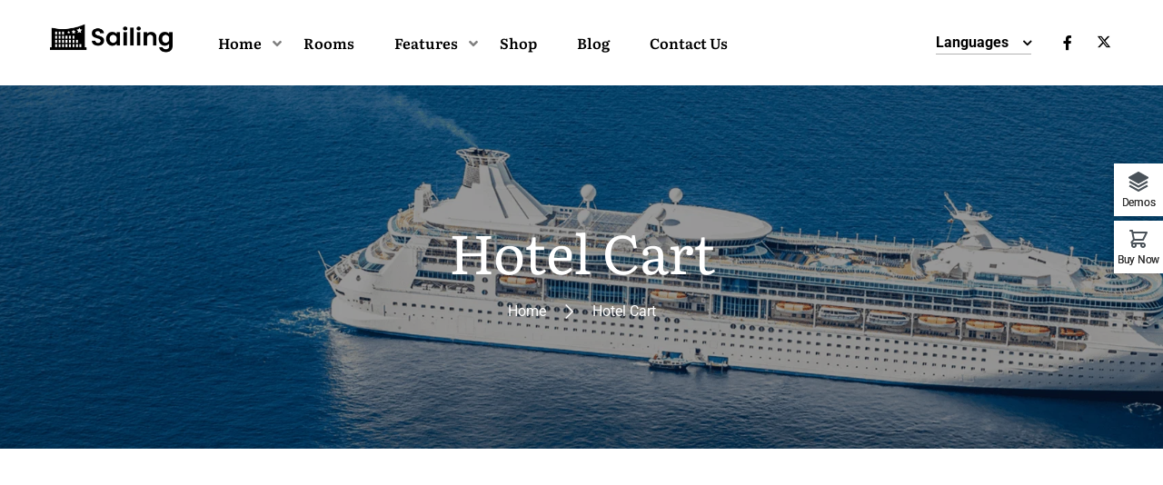

--- FILE ---
content_type: text/css
request_url: https://sailing.thimpress.com/elementor05/wp-content/plugins/wp-hotel-booking/includes/elementor/src/css/frontend/frontend-el-style.css?ver=2.2.6
body_size: 4419
content:
#hotel-booking-search-filter .search-filter-form-el .clear-filter button{min-width:unset;height:auto}.wp-hotel-booking-page .elementor-widget-container #hotel-booking-search-filter.hb-el{display:block}.elementor-widget-container #hotel-booking-search-filter.hb-el{padding:0}.search-filter-form-el ul{margin:0}.search-filter-form-el .field-item>div{margin:0}.search-filter-form-el>.count-hide .room-type-number,.search-filter-form-el>.count-hide .rating-number,.search-filter-form-el>.heading-hide h4,.search-filter-form-el>.heading-hide .title{display:none}.search-filter-form-el .field-item{position:relative}.search-filter-form-el .field-item .icon-toggle-filter{position:absolute;top:15px;right:0;z-index:9;transition:0.3s;cursor:pointer}.search-filter-form-el .field-item.toggle-on .fa-angle-down,.search-filter-form-el .field-item .fa-angle-up,.search-filter-form-el .field-item.toggle-content ul,.search-filter-form-el .field-item.toggle-content .hb-price-field>*:not(.title){display:none}.search-filter-form-el .field-item.toggle-on .fa-angle-up,.search-filter-form-el .field-item .fa-angle-down,.search-filter-form-el .field-item.toggle-content.toggle-on ul,.search-filter-form-el .field-item.toggle-content.toggle-on .hb-price-field>*:not(.title){display:block}.search-filter-form-el .field-item.toggle-content.dropdown{position:relative}.search-filter-form-el .field-item.toggle-content.dropdown ul,.search-filter-form-el .field-item.toggle-content.dropdown .hb-price-field>*:not(.title){position:absolute;z-index:10}.search-filter-form-el .noUi-handle:before,.search-filter-form-el .noUi-handle::after{display:none}.search-filter-form-el .noUi-target,.search-filter-form-el .noUi-handle{border:none;box-shadow:none}.search-filter-form-el .hb-search-price .hb-price-range .noUi-base{width:calc(100% - 15px);margin-left:auto;margin-right:auto}.hotel-booking-search-filter .search-filter-form-el.hb-filter-popup,.hotel-booking-search-filter .hb-button-popup{display:none}.hotel-booking-search-filter .search-filter-form-el.hb-filter-popup{overflow:hidden}.hotel-booking-search-filter .search-filter-form-el.hb-filter-popup .wrapper-search-fields{overflow-y:auto;max-height:500px}.hotel-booking-search-filter .search-filter-form-el.hb-filter-popup .wrapper-search-fields::-webkit-scrollbar{width:3px}.hotel-booking-search-filter .search-filter-form-el.hb-filter-popup .wrapper-search-fields::-webkit-scrollbar-track{background-color:transparent}.hotel-booking-search-filter .search-filter-form-el.hb-filter-popup .wrapper-search-fields::-webkit-scrollbar-thumb{background-color:slategrey}.hotel-booking-search-filter .hb-button-popup .icon-align-right{order:2}.hotel-booking-search-filter .search-filter-form-el{transition:0.3s}.hotel-booking-search-filter .search-filter-form-el{display:var(--display-form-filter,block);z-index:20;position:relative}.hotel-booking-search-filter.filter-popup-show .search-filter-form-el{display:var(--display-form-filter,block)}.hb-filter-popup.hb-button-popup{display:flex;align-items:center;gap:5px}.hotel-booking-search-filter .selected-filter-number{order:3}.hotel-booking-search-filter .filter-bg{position:fixed;width:100%;height:100%;left:0;top:0;background-color:transparent;display:none;z-index:-1}.hotel-booking-search-filter.filter-popup-show .filter-bg{display:block}@media (max-width:767px){.hb-filter-popup-mobile.hb-button-popup{display:flex;align-items:center;gap:5px}.hotel-booking-search-filter.filter-popup-show .filter-bg{z-index:10;background-color:rgba(0,0,0,0.8)}.hotel-booking-search-filter .search-filter-form-el.hb-filter-popup,.hotel-booking-search-filter .search-filter-form-el.hb-filter-popup-mobile{position:fixed;top:0;right:0;height:100vh;overflow-y:auto;display:block;transform:translate3d(300px,0,0)}.hotel-booking-search-filter.filter-popup-show .search-filter-form-el.hb-filter-popup,.hotel-booking-search-filter.filter-popup-show .search-filter-form-el.hb-filter-popup-mobile{transform:none}.hotel-booking-search-filter.filter-popup-show .search-filter-form-el::-webkit-scrollbar{width:5px}.hotel-booking-search-filter.filter-popup-show .search-filter-form-el::-webkit-scrollbar-thumb{background:#f5f5f5}}.hb-filter-room-selected .selected-list{display:flex;gap:10px;flex-wrap:wrap;align-items:center}.hb-filter-room-selected .selected-item{display:flex;align-items:center;cursor:pointer}.hotel-booking-search.hotel-booking-search-el{position:relative;align-items:center;padding:0}.hotel-booking-search-el .hb-form-table{position:relative}.hotel-booking-search-el .multidate{position:absolute;font-size:16px;opacity:0;height:100%;width:100%;border:none;z-index:2;background:none;cursor:pointer;left:0}.hotel-booking-search-el .hb-form-field-input.hb_input_field{position:unset}.hotel-booking-search-el .hb-form-number .hb_input_field{position:relative}.hotel-booking-search-el .hb-form-field{position:relative;padding:10px}.hotel-booking-search-el .icon-custom{position:absolute;left:15px;top:50%;transform:translateY(-50%)}.hotel-booking-search-el .hb-form-field.hb-form-check-in-check-out{width:40%;max-width:none}.hotel-booking-search-el .hb-form-field.hb-form-check-in-check-out .hb-form-field-input{display:inline-block}.hotel-booking-search-el .hb-form-field.hb-form-check-in-check-out .hb-form-field-input #day,.hotel-booking-search-el .hb-form-field.hb-form-check-in-check-out .hb-form-field-input #day2{width:30px}.hotel-booking-search-el .hb-form-field.hb-form-check-in-check-out .hb-form-field-input button{display:none}.hotel-booking-search-el .hb-form-field.hb-form-number .hb-form-field-input{display:flex;width:100%;cursor:pointer;z-index:2;align-items:center}.hotel-booking-search-el .hb-form-field.hb-form-number .hb-form-field-input input{width:100%}.hotel-booking-search-el .adults-number,.hotel-booking-search-el .child-number{width:auto}.hotel-booking-search-el .hb-form-field-list{opacity:0;visibility:hidden;position:absolute;top:100%;left:0;width:100%;padding:20px 30px;background:#fff;z-index:9;margin:5px 0 0 0;box-shadow:0px 4px 15px rgba(0,0,0,0.07);transition:all 0.5s;border:none;display:flex;justify-content:space-between;align-items:center;overflow:hidden}.hotel-booking-search-el .hb_input_field>span{position:absolute;left:15px;font-size:16px}.hotel-booking-search-el .hb-form-field-list.active{opacity:1;visibility:visible}.hotel-booking-search-el .hb-form-field-list .hb-form-field-input:last-child{margin:0}.hotel-booking-search-el .hb-form-field-list .number-box .number-icons{cursor:pointer;float:none;background:transparent;color:#000;margin-left:0;height:auto}.hotel-booking-search-el .hb-form-number .number-box{display:flex;gap:10px}.hotel-booking-search-el .hb-form-field-list .name{font-weight:500;color:#000}.hotel-booking-search-el .hb-form-field .label{text-transform:uppercase;font-weight:500;font-size:16px;color:#000;margin-bottom:10px}.hotel-booking-search-el .hb_input_field input{width:90px;height:auto;border:none;border-radius:0;line-height:1;min-width:0;background:none;padding:0;font-size:16px;color:#656565;cursor:pointer;text-transform:capitalize}.hotel-booking-search-el .hb-form-field .hb_input_field input.day,.hotel-booking-search-el .hb-form-field .hb_input_field .getWidth{padding:0}.hotel-booking-search-el .hb-form-field .hb_input_field:after{display:none}.hotel-booking-search-el .hb-form-number .select2-container,.hotel-booking-search-el .hb-form-number select{width:auto !important;pointer-events:none}.hotel-booking-search-el .hb-form-number .select2-container--default .select2-selection--single{border:none}.hotel-booking-search-el .hb-form-number .select2-container--default .select2-selection--single .select2-selection__arrow{display:none}.hotel-booking-search-el .hb-form-number .select2-container--default .select2-selection--single .select2-selection__rendered{padding:0}.hotel-booking-search-el select{width:100%}.hotel-booking-search-el .hb-submit button{width:100%;margin-top:0;font-size:16px;font-weight:600;padding:10px;text-align:center;border:none;height:100%;border-radius:0;min-width:0;text-transform:uppercase;display:flex;align-items:center;justify-content:center}.daterangepicker.dropdown-menu{display:none;width:672px;padding:0;border-radius:0;padding:15px 24px 30px;margin-top:5px;box-shadow:0px 4px 15px rgba(0,0,0,0.1);transition:all 0.5s}.daterangepicker.dropdown-menu .daterangepicker_input{display:none}.daterangepicker.dropdown-menu .calendar{width:50%;margin:0;max-width:312px}.daterangepicker.dropdown-menu .calendar.left{padding-right:15px}.daterangepicker.dropdown-menu .calendar.right{padding-left:15px}.daterangepicker.dropdown-menu .calendar .calendar-table{padding:0}.daterangepicker.dropdown-menu .calendar table{border:none}.daterangepicker.dropdown-menu .calendar tr{border:none}.daterangepicker.dropdown-menu .calendar th{border:none;width:40px;height:40px;padding:0;min-width:40px;font-weight:normal}.daterangepicker.dropdown-menu .calendar th.available{text-align:center;font-size:16px;line-height:40px;color:#000;display:inline-block;float:right;margin-left:12px;cursor:pointer;border:none;margin:0;border-radius:0;padding:0;font-weight:normal}.daterangepicker.dropdown-menu .calendar th.month{font-weight:600;font-size:14px;color:#000}.daterangepicker.dropdown-menu .calendar thead th{font-size:14px}.daterangepicker.dropdown-menu .calendar tbody td{border-radius:0;padding:0;font-size:14px;width:40px;height:40px;color:#636363}.daterangepicker.dropdown-menu .calendar tbody td.off{color:#999}.daterangepicker.dropdown-menu .calendar tbody td:hover{color:#636363}.daterangepicker.dropdown-menu .calendar tbody td.active{color:#fff}.daterangepicker.dropdown-menu .calendar tbody td.in-range:hover{color:#333}.daterangepicker.dropdown-menu .calendar tbody td.active:hover{color:#fff}@media (max-width:767px){.daterangepicker.dropdown-menu{width:100%}.daterangepicker.dropdown-menu .calendar.left{width:100%;padding:0;max-width:100%}.daterangepicker.dropdown-menu .calendar.right{padding:0}.daterangepicker.dropdown-menu .calendar.right th.available.next{display:block}.daterangepicker.dropdown-menu .calendar.right tbody{display:none}.daterangepicker.dropdown-menu .calendar.right thead th{display:none}.daterangepicker.dropdown-menu .calendar.right .table-condensed{position:absolute;top:15px;right:30px;width:40px}}.hb-form-check-in-check-out{cursor:pointer}.hb-form-check-in-check-out>input{top:0;right:0;position:absolute;bottom:-16px;left:0}.flatpickr-months .flatpickr-month{height:unset}.flatpickr-months .flatpickr-month .flatpickr-current-month{padding:15px 0;height:unset;position:unset}.flatpickr-months .flatpickr-month .flatpickr-current-month>*{background:transparent !important}.flatpickr-months .flatpickr-prev-month,.flatpickr-months .flatpickr-next-month{padding:15px}.flatpickr-innerContainer .flatpickr-day.hidden{display:inline-block !important}.flatpickr-innerContainer .flatpickr-day.flatpickr-disabled{color:rgba(57,57,57,0.4);text-decoration:line-through}@media (max-width:767px){.flatpickr-months .flatpickr-month:nth-child(3),.flatpickr-weekdays .flatpickr-weekdaycontainer:nth-child(2),.flatpickr-innerContainer .dayContainer:nth-child(2){display:none}.flatpickr-calendar{max-width:310px !important}.flatpickr-rContainer{width:100%}}.hb-room-thumbnail ul,.hb-room-thumbnail li,.hb-room-thumbnail ol{list-style:none;margin:0;padding:0}.hb-room-thumbnail .hb-room-thumbnail-gallery-popup{display:flex;justify-content:space-between;flex-wrap:wrap}.hb-room-thumbnail .hb-room-thumbnail-gallery-popup .first-gallery{display:block;max-width:70%;width:100%;padding:0}.hb-room-thumbnail .hb-room-thumbnail-gallery-popup .first-gallery li{display:flex;height:100%}.hb-room-thumbnail .hb-room-thumbnail-gallery-popup .first-gallery img{width:100%;min-height:100%;max-height:700px;display:block;max-width:unset}.hb-room-thumbnail .hb-room-thumbnail-gallery-popup .hb-gallery-thumbnails{max-width:calc(var(--hb-gallery-thumbnails-width,30%) - 24px);width:100%;position:relative;flex-wrap:wrap;display:flex;justify-content:flex-end}@media (max-width:767px){.hb-room-thumbnail .hb-room-thumbnail-gallery-popup .hb-gallery-thumbnails{max-width:var(--hb-gallery-thumbnails-width,30%);padding-top:16px}}.hb-room-thumbnail .hb-room-thumbnail-gallery-popup .hb-gallery-thumbnails li{width:100%;cursor:pointer}.hb-room-thumbnail .hb-room-thumbnail-gallery-popup .hb-gallery-thumbnails li:first-child{padding-bottom:16px}.hb-room-thumbnail .hb-room-thumbnail-gallery-popup .hb-gallery-thumbnails li a{position:relative;display:block}.hb-room-thumbnail .hb-room-thumbnail-gallery-popup .hb-gallery-thumbnails li.more a{position:relative;display:block}.hb-room-thumbnail .hb-room-thumbnail-gallery-popup .hb-gallery-thumbnails li img{max-width:100%;height:auto;vertical-align:middle;object-fit:cover}.hb-room-thumbnail .hb-room-thumbnail-gallery-popup .hb-gallery-thumbnails .dynamic-gal{position:absolute;bottom:16px;right:16px;font-size:16px;text-transform:capitalize;color:#1E1E1E;background:linear-gradient(0deg,rgba(0,0,0,0.4),rgba(0,0,0,0.4));border-radius:200px;background:#FFF;padding:0 16px;line-height:44px;font-weight:600;gap:5px;display:inline-flex;align-items:center;justify-content:center;cursor:pointer}@media (min-width:768px) and (max-width:1199px){.hb-room-thumbnail .hb-room-thumbnail-gallery-popup .hb-gallery-thumbnails .dynamic-gal{font-size:16px}}.hb-room-thumbnail .hb-room-thumbnail-gallery-slide{position:relative}.hb-room-thumbnail .hb-room-thumbnail-gallery-slide .hb-main-gallery img{width:100%}.hb-room-thumbnail .hb-room-thumbnail-gallery-slide .hb-thumbnail-gallery{position:absolute;z-index:2;bottom:30px;left:50%;right:auto;-webkit-transform:translateX(-50%);-moz-transform:translateX(-50%);-ms-transform:translateX(-50%);-o-transform:translateX(-50%);max-width:680px;overflow:unset}@media (min-width:1200px){.hb-room-thumbnail .hb-room-thumbnail-gallery-slide .hb-thumbnail-gallery{min-width:680px}}.hb-room-thumbnail .flex-direction-nav a{position:absolute;top:50%;transform:translateY(-50%);left:var(--ekits-nav-slider-offset-v,-30px);margin-top:var(--ekits-nav-slider-offset-h,0);width:var(--ekits-nav-slider-width,24px);height:var(--ekits-nav-slider-height,24px);border-style:var(--ekits-nav-slider-border-style,none);border-width:var(--ekits-nav-slider-border-width,0);border-color:var(--ekits-nav-slider-border-color,#000);background:var(--ekits-nav-slider-bg-color,rgba(255,255,255,0));color:var(--ekits-nav-slider-color,#fff);border-radius:var(--ekits-nav-slider-border-radius,0);display:flex;font-size:0;justify-content:center;align-items:center;z-index:5}.hb-room-thumbnail .flex-direction-nav a:before{font-family:"Font Awesome 5 Free";font-style:normal;font-weight:900;content:"\f053";font-size:var(--ekits-nav-slider-font-size,20px)}.hb-room-thumbnail .flex-direction-nav a.flex-next{right:var(--ekits-nav-slider-offset-v,-30px);left:auto}.hb-room-thumbnail .flex-direction-nav a.flex-next:before{content:"\f054"}.hb-room-thumbnail .flex-direction-nav a:hover{color:var(--ekits-nav-slider-color-hover,#000);background:var(--ekits-nav-slider-bg-color-hover,rgba(255,255,255,0));border-color:var(--ekits-nav-slider-border-color-hover,#000)}.hb-room-thumbnail .hb-thumbnail-slide .flex-control-nav{position:absolute;display:flex;z-index:10;top:95%;bottom:auto;left:50%;gap:var(--thim-pagination-space,10px);-webkit-transform:translateX(-50%);-moz-transform:translateX(-50%);-ms-transform:translateX(-50%);-o-transform:translateX(-50%)}.hb-room-thumbnail .hb-thumbnail-slide .flex-control-nav a{font-size:0;display:block;background-color:#fff;width:12px;height:12px;border-radius:50%}.hb-room-thumbnail .hb-thumbnail-slide .flex-control-nav a.flex-active{background-color:#000}.hb-room-thumbnail .hb-thumbnail-slide .flex-direction-nav a{left:var(--ekits-nav-slider-offset-v,30px)}.hb-room-thumbnail .hb-thumbnail-slide .flex-direction-nav a.flex-next{right:var(--ekits-nav-slider-offset-v,30px);left:auto}.hb-room-thumbnail .hb-thumbnail-slide img{width:100%}.dialog-widget{display:none !important}.fixed-size .lg-outer{margin:0 auto;position:fixed;top:50%;left:50%;transform:translate(-50%,-40%)}.fixed-size .lg-outer .lg{width:70% !important}.fixed-size .lg-outer .lg-image{height:100%;object-fit:cover}.fixed-size .lg-outer .lg-thumb-outer{background-color:transparent}.fixed-size .lg-outer .lg-object{border-radius:16px}.fixed-size .lg-outer .lg-toolbar{right:60px;left:auto;position:absolute;top:0}.fixed-size .lg-outer .lg-toolbar .lg-icon{font-size:40px}.fixed-size .lg-outer .lg-toolbar .lg-counter{display:none}.fixed-size .lg-outer .lg-prev{left:127px}.fixed-size .lg-outer .lg-prev::after{content:"\f104";font-family:thim-ekits !important;font-style:normal;font-weight:400;font-variant:normal;text-transform:none;line-height:1;font-size:24px}.fixed-size .lg-outer .lg-next{right:127px}.fixed-size .lg-outer .lg-next::before{content:"\f105";font-family:thim-ekits !important;font-style:normal;font-weight:400;font-variant:normal;text-transform:none;line-height:1;font-size:24px}.fixed-size .lg-outer .lg-prev,.fixed-size .lg-outer .lg-next{height:44px;width:44px;border-radius:200px;background-color:#fff}.fixed-size .lg-outer .lg-prev:hover,.fixed-size .lg-outer .lg-next:hover{color:#121212}.fixed-size .lg-outer .lg-close::after{content:"\f00d";font-family:thim-ekits !important;font-style:normal;font-weight:400;font-variant:normal;text-transform:none;line-height:1;font-size:24px}.fixed-size .lg-outer .lg-thumb-item{border:2px solid transparent}.fixed-size .lg-outer .lg-thumb-item.active,.fixed-size .lg-outer .lg-thumb-item:hover{border-color:#fff}.fixed-size .lg-outer .lg-inner{overflow:hidden}.fixed-size .lg-backdrop{background-color:rgba(0,0,0,0.6)}@media (min-width:1604px){.fixed-size .lg-outer .lg-prev{left:0}.fixed-size .lg-outer .lg-next{right:0}}@media (max-width:1440px){.fixed-size .lg-outer .lg-toolbar{right:0px}.fixed-size .lg-outer .lg-prev{left:-65px}.fixed-size .lg-outer .lg-next{right:-65px}}@media (max-width:1024px){.fixed-size .lg-outer .lg-prev{display:none}.fixed-size .lg-outer .lg-next{display:none}}@media (max-width:880px){.fixed-size .lg-outer{transform:translate(-50%,-29%)}.fixed-size .lg-outer .lg{height:60% !important}}@media (max-width:766px){.fixed-size .lg-outer{transform:translate(-50%,-16%)}.fixed-size .lg-outer .lg{height:40% !important}}.hb-room-single__review #reviews #comments .commentlist{margin:0;padding:20px 0 0}.hb-room-single__review #reviews #comments .commentlist .comment{padding:24px;margin-bottom:16px;overflow:hidden;border-radius:var(--border-radius-item,8px);background:#F2F4F4;border:none}.hb-room-single__review #reviews #comments .commentlist .comment .avatar{width:70px;height:70px;border:0;padding:0;background:0 0;border-radius:50%;margin-right:30px;float:left;position:relative;top:auto;left:auto;right:auto;bottom:auto}.hb-room-single__review #reviews #comments .commentlist .comment .comment-text{width:calc(100% - 100px);width:-webkit-calc(100% - 100px);width:-moz-calc(100% - 100px);display:flex;flex-direction:column}.hb-room-single__review #reviews #comments .commentlist .comment .meta{margin-bottom:10px;display:flex;flex-direction:column}.hb-room-single__review #reviews #comments .commentlist .comment .meta .date{font-size:0.875em;color:#4F5E71;line-height:1.6em}.hb-room-single__review #reviews #comments .commentlist .comment .meta .author{display:none}.hb-room-single__review #reviews #comments .commentlist .comment .hb-room-review-title{margin-top:0}.hb-room-single__review #reviews #comments .commentlist .comment .star-rating{position:relative;width:80px;height:18px;line-height:1;display:flex;margin-bottom:10px;order:-1}.hb-room-single__review #reviews #comments .commentlist .comment .star-rating:before{content:"\e601\e601\e601\e601\e601";float:left;top:0;left:0;font-size:16px;position:absolute;font-family:hotel-booking-star;color:var(--room-single-rating-star-color,#FC961B)}.hb-room-single__review #reviews #comments .commentlist .comment .star-rating span{overflow:hidden;position:relative;display:inline-block;height:18px}.hb-room-single__review #reviews #comments .commentlist .comment .star-rating span:before{content:"\e600\e600\e600\e600\e600";float:left;top:0;font-size:16px;left:0;position:absolute;font-family:hotel-booking-star;color:var(--room-single-rating-star-color,#FC961B)}.hb-room-single__review #reviews #comments .commentlist .comment .description{clear:both}.hb-room-single__review #reviews #comments .commentlist .comment .hb-room-review-images{border-radius:var(--border-radius-item)}.hb-room-single__review #review_form_wrapper{clear:both;border-radius:var(--border-radius-item,0)}.hb-room-single__review #review_form_wrapper .comment-form{display:flex;flex-wrap:wrap}.hb-room-single__review #review_form_wrapper .comment-form>*{flex-basis:100%}.hb-room-single__review #review_form_wrapper .comment-form label{margin-bottom:10px;display:inline-block}.hb-room-single__review #review_form_wrapper .comment-form .hb-rating-input{flex-basis:80px}.hb-room-single__review #review_form_wrapper .comment-form .comment-form-rating{margin:0}.hb-room-single__review #review_form_wrapper .comment-form .comment-form-rating label{margin-bottom:5px}.hb-room-single__review #review_form_wrapper .comment-form .comment-form-comment,.hb-room-single__review #review_form_wrapper .comment-form .comment-form-author,.hb-room-single__review #review_form_wrapper .comment-form .comment-form-email{display:flex;flex-wrap:wrap;margin-bottom:0}.hb-room-single__review #review_form_wrapper .comment-form .comment-form-comment>*,.hb-room-single__review #review_form_wrapper .comment-form .comment-form-author>*,.hb-room-single__review #review_form_wrapper .comment-form .comment-form-email>*{flex-basis:100%}.hb-room-single__review #review_form_wrapper .comment-form .comment-form-comment input,.hb-room-single__review #review_form_wrapper .comment-form .comment-form-author input,.hb-room-single__review #review_form_wrapper .comment-form .comment-form-email input{height:45px;border-radius:var(--border-radius-item,0)}.hb-room-single__review #review_form_wrapper .comment-form .form-submit{margin-top:15px}.hb-room-single__review #review_form_wrapper .comment-form textarea{height:100px;border-radius:var(--border-radius-item,0)}.hb-room-single__review .review-star .star-rating{position:relative;width:100px;height:18px;line-height:1;display:flex}.hb-room-single__review .review-star .star-rating:before{content:"\e601\e601\e601\e601\e601";float:left;top:0;left:0;position:absolute;font-family:hotel-booking-star;color:var(--room-single-rating-star-color,#FC961B)}.hb-room-single__review .review-star .star-rating span{overflow:hidden;position:relative;display:inline-block;height:18px}.hb-room-single__review .review-star .star-rating span:before{content:"\e600\e600\e600\e600\e600";float:left;top:0;left:0;position:absolute;font-family:hotel-booking-star;color:var(--room-single-rating-star-color,#FC961B)}.hb-room-single__review .hb-rating-input .rating-input::before{color:var(--room-single-rating-star-color,#FC961B)}.hb-room-single__review .review-top-section .statistic .statistic-general{max-width:35%}@media (max-width:767px){.hb-room-single__review .review-top-section .statistic .statistic-general{max-width:100%}}.hb-room-single__review .review-top-section .statistic .statistic-general .star-rating{position:relative;width:160px;height:32px;line-height:1;display:flex}.hb-room-single__review .review-top-section .statistic .statistic-general .star-rating:before{content:"\e601\e601\e601\e601\e601";float:left;top:0;left:0;font-size:32px;position:absolute;font-family:hotel-booking-star;color:var(--room-single-rating-star-color,#FC961B)}.hb-room-single__review .review-top-section .statistic .statistic-general .star-rating span{overflow:hidden;position:relative;display:inline-block;height:32px;font-size:0}.hb-room-single__review .review-top-section .statistic .statistic-general .star-rating span:before{content:"\e600\e600\e600\e600\e600";float:left;top:0;font-size:32px;left:0;position:absolute;font-family:hotel-booking-star;color:var(--room-single-rating-star-color,#FC961B)}.hb-room-single__review .review-top-section .statistic .statistic-general .review-amount{width:100%}.hb-room-single__review .review-top-section .statistic .statistic-detail{max-width:60%}.hb-room-single__review .review-top-section .statistic .statistic-detail .statistic-detail-item{margin-bottom:5px}@media (max-width:767px){.hb-room-single__review .review-top-section .statistic .statistic-detail{max-width:100%}}.hb-room-single__review .review-top-section .statistic .statistic-detail .rating-label{width:65px}.hb-room-single__review .review-top-section .statistic .statistic-detail .full-width{background-color:#E8EDF1;height:10px;position:relative;width:350px;border-radius:200px;overflow:hidden}@media (max-width:992px){.hb-room-single__review .review-top-section .statistic .statistic-detail .full-width{max-width:60%}}.hb-room-single__review .review-top-section .statistic .statistic-detail .full-width .progress-bar{position:absolute;top:0;left:0;background-color:var(--e-global-color-primary,#ffb606);bottom:0}.hb-room-single__review .review-top-section .statistic .statistic-detail .count{margin-left:30px}.hb-room-single__review.hide-avatar .avatar{display:none}.hb-room-single__review.hide-avatar #reviews #comments .commentlist .comment .comment-text{width:100%}.hb-room-single__review .sort-by{padding:0;border:none;font-size:1em}.hb-room-single__review .review-top-section .header button{color:var(--e-global-color-primary);border-color:var(--e-global-color-primary)}.hb-room-single__review .review-top-section .header button svg{display:none}.hb-room-single__review .review-top-section .header button:hover,.hb-room-single__review .review-top-section .header button:focus{background-color:var(--e-global-color-primary);color:#fff}.hb-room-single__review .gallery-filter a{border-color:var(--e-global-color-primary);height:54px;display:inline-flex;line-height:0;align-items:center}.thim-ekits-loop-ratting .elementor-widget-container .rating .star-rating{position:relative;width:100px;height:18px;line-height:1;display:flex;float:none}.thim-ekits-loop-ratting .elementor-widget-container .rating .star-rating:before{content:"\e601\e601\e601\e601\e601";float:left;top:0;left:0;position:absolute;font-family:hotel-booking-star;color:var(--room-single-rating-star-color,#FC961B)}.thim-ekits-loop-ratting .elementor-widget-container .rating .star-rating span{overflow:hidden;position:relative;display:inline-block;height:18px}.thim-ekits-loop-ratting .elementor-widget-container .rating .star-rating span:before{content:"\e600\e600\e600\e600\e600";float:left;top:0;left:0;position:absolute;font-family:hotel-booking-star;color:var(--room-single-rating-star-color,#FC961B)}.hb-room-single__price .price{display:flex;align-items:baseline}.hb-room-single__price .price .unit{margin-left:5px}.hb-room-single__price .price .unit::before{content:"/"}.rating-star-item,.rating-star-item:hover,.rating-star-item:focus{color:var(--room-single-rating-star-color,#FC961B)}.hb-room-single__booking #hb_room_load_booking_form{float:none}.hb-room-single__booking__form #hotel_booking_room_hidden{min-width:auto;background-color:transparent}.hb-room-single__booking__form #hotel_booking_room_hidden form>div{padding:0}.hb-room-single__booking__form #hotel_booking_room_hidden .hb_addition_package_extra{margin-top:0}.hb-room-single__booking__form #hotel_booking_room_hidden .hb_addition_package_extra input[type=checkbox]{margin:0;width:18px;height:18px;border-radius:0}.hb-room-single__booking__form .hb-booking-room-form-head .title{padding:0}.hb-room-single__booking__form .hb-booking-room-form-head p,.hb-room-single__booking__form .hb-booking-room-form-head .hotel_booking_room_errors{font-size:14px;line-height:1.6em;margin-bottom:10px}.hb-room-single__booking__form .hb-booking-room-form-group{width:100%;float:none;margin:0 0 5px 0}.hb-room-single__booking__form .hb-booking-room-form-group .hb-booking-room-form-field input{border-radius:var(--border-radius-item,0);width:100%;margin:0;height:auto}.hb-room-single__booking__form .hb-booking-room-form-group .hb_button{width:100%}.hb-room-single__booking__form .hotel-booking-search{padding:0}.hb-room-single__booking__form .hb-search-results-form-container{border:none}.hb-room-single__booking__form .hb-booking-room-form-footer{display:flex;align-items:center;justify-content:space-between;gap:15px;flex-wrap:wrap;margin-top:20px}.hb-room-single__booking__form .hb-booking-room-form-footer .hb_button{flex-basis:47%}.hb-room-single__booking__form .hb_button{min-width:unset;height:auto;text-align:center}.hb-room-single__booking__form .hb_addition_package_title{display:none}.hb-room-single__booking__form .hb_addition_packages{border:none;padding:0;margin:0}.hb-room-single__booking__form .hb_addition_packages .hb_extra_title p{display:none}.hb-room-single__booking__form .hb_addition_packages_ul{padding:0}.hb-room-single__booking__form .hb_addition_packages_ul li{border:none;padding:0}.hb-room-single__booking__form .hb_extra_detail_price input{float:right}@media (max-width:767px){.thim-ekit-template .hotel-booking-single-room-action .hb-search-results-form-container{flex-wrap:wrap}}.hb-room-archive__topbar{display:flex;justify-content:space-between;flex-wrap:wrap}.hb-room-archive__topbar .room-order-by{border:none}.hb-room-archive__inner{display:grid;grid-template-columns:var(--hb-room-archive-columns,repeat(3,1fr));row-gap:var(--hb-room-archive-row-gap,30px);column-gap:var(--hb-room-archive-column-gap,30px)}.hb-room-list__inner{display:grid;grid-template-columns:var(--hb-room-list-columns,repeat(3,1fr));row-gap:var(--hb-room-list-row-gap,30px);column-gap:var(--hb-room-list-column-gap,30px)}

--- FILE ---
content_type: text/css
request_url: https://sailing.thimpress.com/elementor05/wp-content/uploads/sites/15/elementor/css/post-4057.css?ver=1755243764
body_size: -246
content:
.elementor-4057 .elementor-element.elementor-element-b7b3e86 > .elementor-element-populated{padding:105px 10px 10px 10px;}.elementor-4057 .elementor-element.elementor-element-cab8eac > .elementor-element-populated{padding:105px 10px 10px 10px;}@media(max-width:1024px){.elementor-4057 .elementor-element.elementor-element-cab8eac > .elementor-element-populated{padding:0105px 10px 10px 10px;}}@media(min-width:768px){.elementor-4057 .elementor-element.elementor-element-4b0afb8{width:33.33%;}.elementor-4057 .elementor-element.elementor-element-b7b3e86{width:16.67%;}.elementor-4057 .elementor-element.elementor-element-cab8eac{width:16.67%;}.elementor-4057 .elementor-element.elementor-element-93b3a18{width:33.33%;}}@media(max-width:767px){.elementor-4057 .elementor-element.elementor-element-b7b3e86 > .elementor-element-populated{padding:25px 10px 10px 10px;}.elementor-4057 .elementor-element.elementor-element-cab8eac > .elementor-element-populated{padding:25px 10px 10px 10px;}}

--- FILE ---
content_type: application/javascript
request_url: https://sailing.thimpress.com/elementor05/wp-content/themes/sailing/assets/js/main.min.js?ver=4.4.6
body_size: 8860
content:
!function(e){"use strict";var t,i,o;e.avia_utilities=e.avia_utilities||{},e.avia_utilities.supported={},e.avia_utilities.supports=(t=document.createElement("div"),i=["Khtml","Ms","Moz","Webkit","O"],function(e,o){if(void 0!==t.style.prop)return"";void 0!==o&&(i=o),e=e.replace(/^[a-z]/,function(e){return e.toUpperCase()});for(var a=i.length;a--;)if(void 0!==t.style[i[a]+e])return"-"+i[a].toLowerCase()+"-";return!1}),jQuery,o="smartresize",jQuery.fn[o]=function(e){return e?this.bind("resize",(t=e,function(){var e=this,o=arguments;n?clearTimeout(n):a&&t.apply(e,o),n=setTimeout(function(){a||t.apply(e,o),n=null},i||100)})):this.trigger(o);var t,i,a,n};e(document).ready(function(){var t=e("#masthead.header_default"),i=e("#wrapper-container .content-pusher");t.imagesLoaded(function(){var o=t.outerHeight(!0);i.css({"padding-top":o+"px"}),e(window).resize(function(){var e=t.outerHeight(!0);i.css({"padding-top":e+"px"})})})});e(function(){!function(){if(jQuery(".scroll-circle-progress").length){var t=document.querySelector(".scroll-circle-progress path"),i=t.getTotalLength();t.style.transition=t.style.WebkitTransition="none",t.style.strokeDasharray=i+" "+i,t.style.strokeDashoffset=i,t.getBoundingClientRect(),t.style.transition=t.style.WebkitTransition="stroke-dashoffset 10ms linear";var o=function(){var o=e(window).scrollTop(),a=e(document).height()-e(window).height(),n=i-o*i/a;t.style.strokeDashoffset=n};o(),e(window).scroll(o)}jQuery(window).scroll(function(){jQuery(this).scrollTop()>100?jQuery("#back-to-top").css({bottom:"15px"}):jQuery("#back-to-top").css({bottom:"-100px"})}),jQuery("#back-to-top").click(function(){return jQuery("html, body").animate({scrollTop:"0px"},800),!1})}(),jQuery(".sliderbar-menu-controller").on("click",function(e){e.stopPropagation(),jQuery(".slider-sidebar").toggleClass("opened"),jQuery("html,body").toggleClass("slider-bar-opened")}),jQuery("#wrapper-container").on("click",function(){jQuery(".slider-sidebar").removeClass("opened"),jQuery("html,body").removeClass("slider-bar-opened")}),jQuery(document).keyup(function(e){27===e.keyCode&&(jQuery(".slider-sidebar").removeClass("opened"),jQuery("html,body").removeClass("slider-bar-opened"))}),void 0!==jQuery.fn.waypoint&&jQuery(".wpb_animate_when_almost_visible:not(.wpb_start_animation)").waypoint(function(){jQuery(this).addClass("wpb_start_animation")},{offset:"85%"})});window.innerWidth,window.innerHeight,e(document);var a={selector:".article__parallax",initialized:!1,animated:!1,initialize:function(){this.initialized||(this.initialized=!0,e(this.selector).each(function(t,i){window.innerHeight;var o=e(window).height(),a=e(i),s=a.find(".article_heading"),r=new pixGS.TimelineMax,l=s.find(".heading__primary"),c=s.find(".heading__secondary"),d=a.offset().top,u=a.outerHeight();r.fromTo(l,.89,{opacity:0},{opacity:1,ease:pixGS.Expo.easeOut},"-=0.72"),r.fromTo(l,1,{y:30},{y:0,ease:pixGS.Expo.easeOut},"-=0.89"),r.fromTo(c,.65,{opacity:0},{opacity:1,ease:pixGS.Quint.easeOut},"-=0.65"),r.fromTo(c,.9,{y:30},{y:0,ease:pixGS.Quint.easeOut},"-=0.65"),r.addLabel("animatedIn"),0==t?(r.to(s,1.08,{y:-60,ease:pixGS.Linear.easeNone}),r.to(l,1.08,{opacity:0,y:-60,ease:pixGS.Quad.easeIn},"-=1.08")):r.to(l,1.08,{opacity:0,y:-60,ease:pixGS.Quad.easeIn}),r.to(c,1.08,{opacity:0,y:-90,ease:pixGS.Quad.easeIn},"-=1.08"),r.addLabel("animatedOut");var m,h,p=r.getLabelTime("animatedIn"),f=r.getLabelTime("animatedOut"),g=d+u/2-o/2,v=g+u/2;h=1-(m=p/f),Modernizr.touch?r.tweenTo("animatedIn"):(r.tweenTo("animatedOut",{onComplete:function(){s.data("animated",!0)},onUpdate:function(){var e=1/(v-g)*(n-g),t=e<0?m:m+h*e,i=r.progress();Math.abs(t-i)<.01&&(s.data("animated",!0),this.kill())}}),s.data("tween",{timeline:r,ab:m,bc:h,start:g,end:v}))}),this.update())},update:function(){e(this.selector).each(function(t,i){var o=e(i).find(".article_heading"),a=o.data("tween"),s=0;if(!function(e){if("number"==typeof e||"boolean"==typeof e)return!1;if(null==e)return!0;if(void 0!==e.length)return 0===e.length;var t=0;for(var i in e)Object.prototype.hasOwnProperty.call(e,i)&&t++;return 0===t}(a)&&a.end-a.start!=0){s=1/(a.end-a.start)*(n-a.start);var r=a.ab+a.bc*s;if(o.data("progress",r),!o.data("animated")||Modernizr.touch)return;if(0>s&&(r=a.ab),1>r)return void a.timeline.progress(r);a.timeline.progress(1)}})}};e(window).load(function(){var t,i,o,n;t=e("#masthead"),i=t.outerHeight(!0),o=e("#wrapper-container .content-pusher"),n=e("#wrapper-container .top_site_main"),t.hasClass("header_overlay")?t.imagesLoaded(function(){n.css({"padding-top":i+"px"}),e(window).resize(function(){var e=t.outerHeight(!0);n.css({"padding-top":e+"px"})})}):t.imagesLoaded(function(){t.hasClass("sticky-header")?(o.css({"padding-top":i+"px"}),e(window).resize(function(){var e=t.outerHeight(!0);o.css({"padding-top":e+"px"})})):(o.css({"padding-top":"0px"}),e(window).resize(function(){o.css({"padding-top":"0px"})}))}),function(){var t=e("#masthead.sticky-header"),i=e(".content-pusher").length>0?e(".content-pusher").offset().top:0,o=t.outerHeight(),a=0;e(window).scrollTop()>2&&t.removeClass("affix-top").addClass("affix");var n=e(".thim-fixed");if(0!=(n.length>0?n.offset().top:0)&&n.css("width",n.width()),e(window).scroll(function(){var n=e(this).scrollTop();if(n>2){if(t.removeClass("affix-top").addClass("affix"),t.hasClass("header_v2")&&t.css({top:i}),n>o+i&&t.hasClass("header_v2")){var s=e(".inner-header-top").outerHeight();t.css({top:i-s})}}else t.removeClass("affix").addClass("affix-top").removeClass("menu-show"),t.hasClass("header_v2")&&t.css({top:0});n>a&&n>o+i?t.hasClass("menu-hidden")||t.addClass("menu-hidden").removeClass("menu-show"):t.hasClass("menu-hidden")&&(t.hasClass("header_v2")&&(s=e(".inner-header-top").outerHeight(),t.css({top:i-s})),t.removeClass("menu-hidden").addClass("menu-show")),a=n}),e(window).width()>767&&e(".wrapper-container:not(.mobile-menu-open) .site-header .navbar-nav >li,.wrapper-container:not(.mobile-menu-open) .site-header .navbar-nav li,.site-header .navbar-nav li ul li").on({mouseenter:function(){e(this).children(".sub-menu").stop(!0,!1).fadeIn(250)},mouseleave:function(){e(this).children(".sub-menu").stop(!0,!1).fadeOut(250)}}),e(window).width()>767&&e("body").hasClass("header_v1")){var s=e("#masthead .navbar-nav>li.menu-item.current-menu-item,#masthead .navbar-nav>li.menu-item.current-menu-parent");if(s.length>0){s.before('<span id="magic-line"></span>');var r=s.find(">a,>span.disable_link"),l=s.position().left,c=parseInt(r.css("padding-left"));(d=e("#magic-line")).width(r.width()).css("left",Math.round(c+l)).data("magic-width",d.width()).data("magic-left",d.position().left)}else{var d;e("#masthead .navbar-nav>li.menu-item:first-child").after('<span id="magic-line"></span>'),(d=e("#magic-line")).data("magic-width",0)}e("#masthead .navbar-nav>li.menu-item").on({mouseenter:function(){var t=e(this).find(">a,>span.disable_link"),i=t.width(),o=t.parent().position().left,a=parseInt(t.css("padding-left"));d.data("magic-left")||(d.css("left",Math.round(o+a)),d.data("magic-left","auto")),d.stop().animate({left:Math.round(o+a),width:i})},mouseleave:function(){d.stop().animate({left:d.data("magic-left"),width:d.data("magic-width")})}})}}(),setTimeout(function(){a.initialize()},400),e("#carousel").length&&e("#carousel").flexslider({animation:"slide",controlNav:!1,slideshow:!1,itemWidth:180,itemMargin:5,asNavFor:"#slider"}),e("#slider").length&&e("#slider").flexslider({controlNav:!1,slideshow:!1,sync:"#carousel"})}),e(window).on("debouncedresize",function(t){e(window).width(),e(window).height(),a.initialize()}),e(window).on("orientationchange",function(e){setTimeout(function(){a.initialize()},300)});var n=e("html").scrollTop()||e("body").scrollTop(),s=!1;function r(){s=!1,a.update()}e(window).on("scroll",function(){n=e("html").scrollTop()||e("body").scrollTop(),s||requestAnimationFrame(r),s=!0}),e(document).ready(function(){e(".jp-jplayer").each(function(){var t=e(this),i=t.data("audio"),o=i.substr(i.lastIndexOf(".")+1),a="#"+t.data("player"),n={};n[o]=i,t.jPlayer({ready:function(){t.jPlayer("setMedia",n)},swfPath:"jplayer/",cssSelectorAncestor:a})}),e("article.format-gallery .flexslider").length&&e("article.format-gallery .flexslider").imagesLoaded(function(){e("article.format-gallery .flexslider").flexslider({slideshow:!0,animation:"fade",pauseOnHover:!0,animationSpeed:400,smoothHeight:!0,directionNav:!0,controlNav:!1,rtl:!0})})}),e(window).load(function(){setTimeout(function(){e(window).resize(function(){e(".images_parallax").each(function(t,i){e(i).imagesLoaded(function(){var t=e(this).find("img").height();e(this).height(t)})})}).trigger("resize")},500),jQuery().owlCarousel&&(e(".thim-widget-event,.thim-gallery-images,.elementor-widget-thim-event").owlCarousel({autoplay:!0,items:1,loop:!0,autoplayHoverPause:!0,dots:!0,nav:!1,autoHeight:!1}),e(".testimonials-style-4").length?e(".sc-testimonials").each(function(){var t=e(this).attr("data-time"),i=e(this).attr("data-column");e(".sc-testimonials").owlCarousel({autoplay:!0,items:i,margin:30,center:!0,autoplayHoverPause:!0,loop:!0,dots:!0,nav:!0,autoHeight:!1,autoplayTimeout:t,responsive:{0:{items:1},576:{items:2},768:{items:2},1024:{items:i}}})}):e(".sc-testimonials").each(function(){if(e(".sc-testimonials").length){var t,i=e(this).attr("data-time"),o=e(this).attr("data-column");t=o>=2?2:1,e(".sc-testimonials").owlCarousel({autoplay:!0,items:o,margin:30,autoplayHoverPause:!0,loop:!0,dots:!0,nav:!1,autoHeight:!1,autoplayTimeout:i,responsive:{0:{items:1},576:{items:t},768:{items:t},1024:{items:o}}})}}))});var l=function(){e(".quick-view").on("click",function(t){e(".quick-view a").css("display","none"),e(this).append('<a href="javascript:;" class="loading dark"></a>');var i={action:"jck_quickview",product:e(this).attr("data-prod")};e.post(ajaxurl,i,function(t){e.magnificPopup.open({mainClass:"my-mfp-zoom-in",items:{src:'<div class="mfp-iframe-scaler">'+t+"</div>",type:"inline"}}),e(".quick-view a").css("display","inline-block"),e(".loading").remove(),e(".product-card .wrapper").removeClass("animate")}),t.preventDefault()})};l();var c;c=1,e(".loadmore-product").on("click",function(){var t=e(this),i=e(this).data("maxpage"),o=e(this).data("query"),a={action:"loadmore-product",page:c,query:o};e.ajax({url:ajaxurl,data:a,type:"POST",beforeSend:function(e){t.text("Loading...")},success:function(o){o?(e(".product-grid").append(o),t.text("Load more"),c+=1,l(),c==i&&t.remove()):t.remove()}})});jQuery(document).on("mouseenter",".minicart_hover",function(){jQuery(this).next(".widget_shopping_cart .widget_shopping_cart_content").slideDown()}).on("mouseleave",".minicart_hover",function(){jQuery(this).next(".widget_shopping_cart .widget_shopping_cart_content").delay(100).stop(!0,!1).slideUp()}),jQuery(document).on("mouseenter",".widget_shopping_cart .widget_shopping_cart_content",function(){jQuery(this).stop(!0,!1).show()}).on("mouseleave",".widget_shopping_cart .widget_shopping_cart_content",function(){jQuery(this).delay(100).stop(!0,!1).slideUp()}),jQuery(function(e){var t=jQuery("#wpadminbar").outerHeight();jQuery(".navbar-nav li a,.arrow-scroll > a").on("click",function(i){if(parseInt(jQuery(window).scrollTop(),10)<2)var o=47;else o=0;var a=jQuery("#masthead").outerHeight(),n=jQuery(this).attr("href");n&&0==n.indexOf("#")&&n.length>1&&(i.preventDefault(),e("html,body").animate({scrollTop:jQuery(n).offset().top-t-a+o},850))})}),jQuery(".menu-mobile-effect").on("click",function(e){e.stopPropagation(),jQuery(".wrapper-container").toggleClass("mobile-menu-open")}),jQuery("#main-content").on("click",function(){jQuery(".wrapper-container").removeClass("mobile-menu-open")}),jQuery(window).width()>768?jQuery(".navbar-nav>li.menu-item-has-children >a,.navbar-nav>li.menu-item-has-children >span").after('<span class="icon-toggle"><i class="fa fa-angle-down"></i></span>'):(jQuery(".navbar-nav>li.menu-item-has-children:not(.current-menu-parent) >a,.navbar-nav>li.menu-item-has-children:not(.current-menu-parent) >span").after('<span class="icon-toggle"><i class="fa fa-angle-down"></i></span>'),jQuery(".navbar-nav>li.menu-item-has-children.current-menu-parent >a,.navbar-nav>li.menu-item-has-children.current-menu-parent >span").after('<span class="icon-toggle"><i class="fa fa-angle-up"></i></span>')),jQuery(".navbar-nav>li.menu-item-has-children .icon-toggle").on("click",function(e){jQuery(this).next("ul.sub-menu").is(":hidden")?(jQuery(this).next("ul.sub-menu").slideDown(500,"linear"),jQuery(this).html('<i class="fa fa-angle-up"></i>')):(jQuery(this).next("ul.sub-menu").slideUp(500,"linear"),jQuery(this).html('<i class="fa fa-angle-down"></i>'))}),e(window).width()<767&&(jQuery(".thim-widget-icon-box video").data("autoplay",!1),jQuery(".elementor-widget-thim-icon-box video").data("autoplay",!1))}(jQuery),function(e){e.fn.RevTextAnim=function(t){return e.each(this,function(){var i=e(this).data("RevTextAnim");return"undefined"==e.type(i)&&(i=new e.RevTextAnim(this,t),e(this).data("RevTextAnim",i)),this})},e.RevTextAnim=function(t,i){this.options=e.extend({items:">*"},i||{});var o=this,a=e(window),n=e(t);$items=n.find(this.options.items),containerOffset=n.offset(),a.bind("scroll."+function(){function e(){return Math.floor(65536*(1+Math.random())).toString(16).substring(1)}return e()+e()+e()+e()}(),function(){var t=a.scrollTop(),i=(t-(containerOffset.top-o.options.offset))/(n.height()/2);if($items=n.find(o.options.items),t>0){var s=$items.length;$items.each(function(t){var o=(s-t)*i;o=-o*o*o*2,e(this).css({transform:"translate3d(0px, "+o+"px, 0px)",opacity:Math.max(0,1-i/2),transition:"initial"})})}else 0==t&&$items.each(function(t){e(this).css("transform","").css("opacity","")})})},e(document).ready(function(){setTimeout(function(){e(".tp-revslider-mainul >li,.images_parallax").RevTextAnim({items:".heading__secondary, .heading__primary, .show-separator, .tp-caption .tp-button",offset:200})},1e3);var t=e(window).width();t<=360?e('td.hb_addition_name[colspan="3"]').each(function(){e(this).attr("colspan",1)}):t<=767&&e('td.hb_addition_name[colspan="3"]').each(function(){e(this).attr("colspan",2)})}),jQuery(function(e){e(".video-container").on("click",".beauty-intro .btns",function(){var t='<iframe src="'+e(this).closest(".video-container").find(".yt-player").attr("data-video")+'" height= "'+e(".parallaxslider").height()+'"></iframe>';e(this).closest(".video-container").find(".yt-player").replaceWith(t),e(this).closest(".video-container").find(".hideClick:first").css("display","none")}),e(".wrapper-box-icon").each(function(){var t=e(this);if(t.attr("data-icon"))var i=e(".boxes-icon",t).css("color"),o=t.attr("data-icon");if(t.attr("data-icon-border"))var a=e(".boxes-icon",t).css("border-color"),n=t.attr("data-icon-border");if(t.attr("data-icon-bg"))var s=e(".boxes-icon",t).css("background-color"),r=t.attr("data-icon-bg");if(t.attr("data-btn-bg")){var l=e(".smicon-read",t).css("background-color"),c=e(".smicon-read",t).css("border-color"),d=e(".smicon-read",t).css("color"),u=t.attr("data-btn-bg");if(t.attr("data-text-readmore"))var m=t.attr("data-text-readmore");else m=d;e(".smicon-read",t).on({hover:function(){e("#style_selector_container").length>0&&e(".smicon-read",t).css("background-color")!=l&&(l=e(".smicon-read",t).css("background-color")),e(".smicon-read",t).css({"background-color":u,"border-color":u,color:m})},mouseleave:function(){e(".smicon-read",t).css({"background-color":l,"border-color":c,color:d})}})}e(".boxes-icon",t).on({hover:function(){t.attr("data-icon")&&e(".boxes-icon",t).css({color:o}),t.attr("data-icon-bg")&&(e("#style_selector_container").length>0&&e(".boxes-icon",t).css("background-color")!=s&&(s=e(".boxes-icon",t).css("background-color")),e(".boxes-icon",t).css({"background-color":r})),t.attr("data-icon-border")&&e(".boxes-icon",t).css({"border-color":n})},mouseleave:function(){t.attr("data-icon")&&e(".boxes-icon",t).css({color:i}),t.attr("data-icon-bg")&&e(".boxes-icon",t).css({"background-color":s}),t.attr("data-icon-border")&&e(".boxes-icon",t).css({"border-color":a})}})}),e(".bg-video-play").on("click",function(){var t=e(this),i=e(this).parents(".thim-widget-icon-box, .elementor-widget-thim-icon-box").find(".full-screen-video").get(0);t.parents(".wrapper-box-icon").css("background-image","none"),i.paused?(i.play(),t.addClass("bg-pause")):(i.pause(),t.removeClass("bg-pause"))}),e(".mute-audio").on("click",function(){var t=e(this),i=e(this).parents(".thim-widget-icon-box, .elementor-widget-thim-icon-box").find(".full-screen-video").get(0);i.muted?(i.muted=!1,t.removeClass("muted")):(i.muted=!0,t.addClass("muted"))}),jQuery().waypoint&&e(".wrapper-box-icon.background-video").waypoint(function(){e(this).parent().find(".full-screen-video").get(0);var t=e(this).parent().find(".full-screen-video").data("autoplay"),i=e(this).find(".bg-video-play");t&&i.trigger("click")},{triggerOnce:!0,offset:"bottom-in-view"})}),jQuery(".thim-room-filter-button").on("click",function(e){e.stopPropagation(),jQuery(".hotel-booking-search-filter").toggleClass("active")}),jQuery(document).on("click",function(e){jQuery(e.target).closest(".search-filter-form").length||jQuery(".hotel-booking-search-filter").removeClass("active")}),jQuery(".search-filter-form").on("click",function(e){e.stopPropagation()}),jQuery(".hotel-booking-search-filter-inner").each(function(){jQuery(this).find(".filter-close-btn").length||jQuery(this).prepend('<button type="button" class="filter-close-btn"><i class="fa fa-times"></i></button>')}),jQuery(document).on("click",".filter-close-btn",function(e){e.preventDefault(),e.stopPropagation(),jQuery(this).closest(".hotel-booking-search-filter").removeClass("active")})}(jQuery),function(e){e(document).ready(function(){t.init(),e(".filter-controls").each(function(t,i){var o=e(i);e(window).load(function(){e(".thim-widget-gallery .wrapper-gallery-filter").length>0&&e(".thim-widget-gallery .wrapper-gallery-filter").isotope({filter:"*"}),e(".elementor-widget-thim-gallery .wrapper-gallery-filter").length>0&&e(".elementor-widget-thim-gallery .wrapper-gallery-filter").isotope({filter:"*"})}),o.on("click",".filter",function(){var t=e(this);o.find(".active").removeClass("active"),t.addClass("active");var i=t.attr("data-filter");filter_wraper=e(this).parents(".thim-widget-gallery").find(".wrapper-gallery-filter"),filter_wraper_el=e(this).parents(".elementor-widget-thim-gallery").find(".wrapper-gallery-filter"),filter_wraper.isotope({filter:i}),filter_wraper_el.isotope({filter:i})})}),e(".thim-widget-gallery .fancybox").length&&e(".thim-widget-gallery .fancybox").fancybox({margin:50,scrolling:"yes",beforeShow:function(){var t=e(this.element).find("img").attr("alt"),i=e(this.element).data("alt");t?e(".fancybox-image").attr("alt",t):i&&e(".fancybox-image").attr("alt",i)}}),e(".elementor-widget-thim-gallery .fancybox").length&&e(".elementor-widget-thim-gallery .fancybox").fancybox({margin:50,scrolling:"yes",beforeShow:function(){var t=e(this.element).find("img").attr("alt"),i=e(this.element).data("alt");t?e(".fancybox-image").attr("alt",t):i&&e(".fancybox-image").attr("alt",i)}})}),e(document).ready(function(){e(".guests-number select").select2(),e(".nav-guest .goUp").on("click",function(){var t=e('select[name="adults_capacity"] option:selected').index();if(!(t+1>=e(' select[name="adults_capacity"] option').length)){var i=e(e('select[name="adults_capacity"] option')[t+1]).val();e('select[name="adults_capacity"]').val(i),e("input.adults-input").val(i),e('select[name="adults_capacity"]').trigger("change.select2")}}),e(".nav-guest .goDown").on("click",function(){var t=e('select[name="adults_capacity"] option:selected').index();if(!(t<=0)){var i=e(e('select[name="adults_capacity"] option')[t-1]).val();e('select[name="adults_capacity"]').val(i),e("input.adults-input").val(i),e('select[name="adults_capacity"]').trigger("change.select2")}}),e(".rooms-layout-2 #hb-form-search-page #adults").remove(),e("#adults").each(function(){var t=e(".hb-form-field-list.nav-guest");e("#adults").on("click touch",function(){t.toggleClass("active")}),e(document).on("click touch",function(i){e(i.target).parents().addBack().is("#adults")||t.removeClass("active")}),t.on("click touch",function(e){e.stopPropagation()})})}),e(document).ready(function(){e(".child-number select").select2(),e(".nav-child .goUp").on("click",function(){var t=e('select[name="max_child"] option:selected').index();if(!(t+1>=e(' select[name="max_child"] option').length)){var i=e(e('select[name="max_child"] option')[t+1]).val();e('select[name="max_child"]').val(i),e("input.child-input").val(i),e('select[name="max_child"]').trigger("change.select2")}}),e(".nav-child .goDown").on("click",function(){var t=e('select[name="max_child"] option:selected').index();if(!(t<=0)){var i=e(e('select[name="max_child"] option')[t-1]).val();e('select[name="max_child"]').val(i),e("input.child-input").val(i),e('select[name="max_child"]').trigger("change.select2")}}),e(".rooms-layout-2 #hb-form-search-page #child").remove(),e("#child").each(function(){var t=e(".hb-form-field-list.nav-child");e("#child").on("click touch",function(){t.toggleClass("active")}),e(document).on("click touch",function(i){e(i.target).parents().addBack().is("#child")||t.removeClass("active")}),t.on("click touch",function(e){e.stopPropagation()})})}),e(document).ready(function(){e(".room-number select").select2(),e(".nav-room .goUp").on("click",function(){var t=e('select[name="number-of-rooms"] option:selected').index();if(!(t+1>=e(' select[name="number-of-rooms"] option').length)){var i=e(e('select[name="number-of-rooms"] option')[t+1]).val();e('select[name="number-of-rooms"]').val(i),e("input.room-input").val(i),e('select[name="number-of-rooms"]').trigger("change.select2")}}),e(".nav-room .goDown").on("click",function(){var t=e('select[name="number-of-rooms"] option:selected').index();if(!(t<=0)){var i=e(e('select[name="number-of-rooms"] option')[t-1]).val();e('select[name="number-of-rooms"]').val(i),e("input.room-input").val(i),e('select[name="number-of-rooms"]').trigger("change.select2")}}),e(".rooms-layout-2 #hb-form-search-page #number-of-rooms").remove(),e("#number-of-rooms").each(function(){var t=e(".hb-form-field-list.nav-room");e("#number-of-rooms").on("click touch",function(){t.toggleClass("active")}),e(document).on("click touch",function(i){e(i.target).parents().addBack().is("#number-of-rooms")||t.removeClass("active")}),t.on("click touch",function(e){e.stopPropagation()})})});var t={init:function(){this.contactform7(),"undefined"==typeof hotel_settings||this.custom_datepicker(),this.click_input_error(),this.sticky_sidebar(),this.slick_slider(),this.switch_layout(),this.plus_minus_addtocart()},slick_slider:function(){var t=e("html").attr("dir");if(void 0!==t&&!1!==t)var i=!0;else i=!1;if(e(window).resize(function(){var t=e(".container").width(),i=e(window).width(),o=(i-t)/2;padding1=o<150?o/2:o-75,e(window).width()>1366?e(".slick-dots",".element-main-slider").length&&(e(".slick-dots",".element-main-slider").css("left",padding1),e(".slick-dots",".element-main-slider").css("right","unset")):(padding1=(i-t)/2,e(".slick-dots",".element-main-slider").length&&(e(".slick-dots",".element-main-slider").css("right",padding1),e(".slick-dots",".element-main-slider").css("left","unset"))),e(".info-sale-swapper.base").css("padding-left",o),e(".thim-slider-posts.slider-2 .slider-post").css("padding-left",o)}),e(".element-main-slider").each(function(){if(e(".element-main-slider .wrap-element").length){let t=e(".element-main-slider .wrap-element").data("autoplay"),o=e(".element-main-slider .wrap-element").data("speed"),a=!1;a=1==t,e(".element-main-slider .wrap-element").slick({dots:!0,infinite:!0,autoplay:a,autoplaySpeed:o,speed:1e3,fade:!0,arrows:!1,rtl:i})}}),e(".info-sale-swapper").each(function(){e(".info-sale-swapper.base").length&&e(".info-sale-swapper.base").on("init",function(e,t){t.setPosition()}).slick({infinite:!0,slidesToShow:2,slidesToScroll:1,centerMode:!0,centerPadding:"22%",dots:!1,arrows:!0,nextArrow:'<button type="button" class="arow-slick slick-next"><i class="tk tk-angle-left"></i></button>',rtl:i,responsive:[{breakpoint:1366,settings:{slidesToShow:2,slidesToScroll:1,centerPadding:"12%"}},{breakpoint:1199,settings:{slidesToShow:2,slidesToScroll:1,centerPadding:"6%"}},{breakpoint:780,settings:{slidesToShow:1,slidesToScroll:1,centerPadding:"30%"}},{breakpoint:600,settings:{slidesToShow:1,slidesToScroll:1,centerPadding:"20%"}},{breakpoint:480,settings:{slidesToShow:1,slidesToScroll:1,centerPadding:"0"}}]}),e(".info-sale-swapper.style-1 .info-sale").length&&e(".info-sale-swapper.style-1 .info-sale").on("init",function(e,t){t.setPosition()}).slick({infinite:!0,slidesToShow:1,slidesToScroll:1,dots:!0,arrows:!0,nextArrow:'<button type="button" class="arow-slick slick-next"><i class="tk tk-arrow-right"></i></i></button>',rtl:i})}),e(".thim-slider-posts.slider-1").each(function(){e(".slider-post",".thim-slider-posts.slider-1").length&&(e(".thim-slider-image").slick({slidesToShow:1,slidesToScroll:1,rtl:i,arrows:!1,fade:!0,asNavFor:".thim-slider-info"}),e(".thim-slider-info").slick({slidesToShow:1,slidesToScroll:1,rtl:i,arrows:!1,dots:!0,asNavFor:".thim-slider-image"}))}),e(".thim-slider-posts.slider-2").each(function(){e(".slider-post",".thim-slider-posts.slider-2").length&&e(".slider-post").slick({slidesToShow:1,slidesToScroll:1,rtl:i,arrows:!1,centerMode:!0,centerPadding:"28.5%",dots:!0,arrows:!0,nextArrow:'<button type="button" class="arow-slick slick-next"><i class="tk tk-arrow-left"></i></i></button>',responsive:[{breakpoint:767,settings:{slidesToShow:1,slidesToScroll:1,centerPadding:"15%"}},{breakpoint:600,settings:{slidesToShow:1,slidesToScroll:1,centerPadding:"0"}}]})}),e(".thim-list-video").each(function(){e(".list-video",".thim-list-video").length&&e(".list-video",".thim-list-video").on("init",function(e,t){t.setPosition()}).not(".slick-initialized").slick({infinite:!0,slidesToShow:1,slidesToScroll:1,dots:!0,arrows:!0,nextArrow:'<button type="button" class="arow-slick slick-next"><i class="tk tk-angle-right"></i></button>',rtl:i})}),e(".testimonials-style-2").each(function(){e(".testimonials-style-2").length&&(e(".sc-testimonials-img").slick({slidesToShow:5,slidesToScroll:1,rtl:i,arrows:!1,centerPadding:"0px",centerMode:!0,asNavFor:".sc-testimonials-content",responsive:[{breakpoint:1366,settings:{slidesToShow:5,slidesToScroll:1}},{breakpoint:1199,settings:{slidesToShow:5,slidesToScroll:1}},{breakpoint:780,settings:{slidesToShow:3,slidesToScroll:1}}]}),e(".sc-testimonials-content").slick({slidesToShow:1,slidesToScroll:1,rtl:i,arrows:!1,dots:!0,asNavFor:".sc-testimonials-img"}))}),e(".hb_room_carousel_container.room-slider-4").each(function(){let t=e(this),o=t.data("number-show"),a=t.data("pagination"),n=e(".hb_room_carousel .rooms",t);n.length&&n.slick({infinite:!0,slidesToShow:o,focusOnSelect:!0,rtl:i,loop:!0,centerMode:!0,centerPadding:"19%",dots:a,arrows:!0,appendArrows:e(".hb_room_carousel_container.room-slider-4").find(".navigation"),prevArrow:e(".hb_room_carousel_container.room-slider-4").find(".prev"),nextArrow:e(".hb_room_carousel_container.room-slider-4").find(".next"),responsive:[{breakpoint:1700,settings:{slidesToShow:o,slidesToScroll:1,centerPadding:"15%"}},{breakpoint:1500,settings:{slidesToShow:o,slidesToScroll:1,centerPadding:"9%"}},{breakpoint:1366,settings:{slidesToShow:o,slidesToScroll:1,centerPadding:"4.5%"}},{breakpoint:1199,settings:{slidesToShow:o,slidesToScroll:1,centerPadding:"30px"}},{breakpoint:780,settings:{slidesToShow:2,slidesToScroll:1,centerPadding:"15px"}},{breakpoint:650,settings:{slidesToShow:1,slidesToScroll:1,centerPadding:"15px"}}]})}),e("div").hasClass("cross-sells")){var o=e(".cross-sells").find(".product-grid");if(o.find(".product").length>3){o.owlCarousel({items:4,loop:!1,rewind:!0,dots:!0,nav:!0,margin:30,responsive:{0:{items:1,margin:0},480:{items:2,margin:15},768:{items:3},1290:{items:4}},loadedClass:"owl-loaded owl-carousel",navContainerClass:"owl-nav owl-buttons",dotsClass:"owl-dots owl-pagination",dotClass:"owl-page",autoplay:!1,navText:['<button type="button" class="btn slider-left-btn"> </button>','<button type="button" class="btn slider-right-btn"> </button>']}),e(".product-grid").find(".owl-controls").length||e(".product-grid").find(".owl-nav, .owl-dots").wrapAll("<div class='owl-controls'></div>")}}},click_input_error:function(){e("input, .dk-select, .ui-datepicker-trigger").on("click",function(){var t=e(this).parent();(e(this).hasClass("error")||t.find("input").hasClass("error"))&&(e(this).removeClass("error"),t.find("input").removeClass("error")),t.hasClass("error")&&t.removeClass("error"),(t.hasClass("hotel_booking_invalid_quantity")||e(this).hasClass("hotel_booking_invalid_quantity"))&&(e(this).removeClass("hotel_booking_invalid_quantity"),t.removeClass("hotel_booking_invalid_quantity"))})},contactform7:function(){e(".wpcf7-submit").on("click",function(){e(this).css("opacity",.2),e(this).parents(".wpcf7-form").addClass("processing"),e("input:not([type=submit]), textarea").attr("style","")}),e(document).on("spam.wpcf7",function(){e(".wpcf7-submit").css("opacity",1),e(".wpcf7-form").removeClass("processing")}),e(document).on("invalid.wpcf7",function(){e(".wpcf7-submit").css("opacity",1),e(".wpcf7-form").removeClass("processing")}),e(document).on("mailsent.wpcf7",function(){e(".wpcf7-submit").css("opacity",1),e(".wpcf7-form").removeClass("processing")}),e(document).on("mailfailed.wpcf7",function(){e(".wpcf7-submit").css("opacity",1),e(".wpcf7-form").removeClass("processing")}),e("body").on("click","input:not([type=submit]).wpcf7-not-valid, textarea.wpcf7-not-valid",function(){e(this).removeClass("wpcf7-not-valid")})},custom_datepicker:function(){var t=e(".hasDatepicker");if(0!=t.length){var i=t.datepicker("option");e(i).each(function(t,i){e(i).datepicker("option",{showOn:"button",buttonText:""}),e(i).datepicker("refresh")})}},sticky_sidebar:function(){var t=20;if(e(window).width()<=768)return!1;if(e("#wpadminbar").length&&(t+=e("#wpadminbar").outerHeight()),e(".thim-single-search-form-bottom").length){var i=e(".thim-single-search-form-bottom").outerHeight();e(".sticky-sidebar").css("padding-bottom",i)}if(e(".sticky-sidebar").height()>e("#main").height())return!1;e("#masthead.sticky-header")&&(t+=e("#masthead.sticky-header").outerHeight()),e(".sticky-sidebar").length&&e(".sticky-sidebar").theiaStickySidebar({containerSelector:"",additionalMarginTop:t,additionalMarginBottom:0,updateSidebarHeight:!1,minWidth:"768",sidebarBehavior:"modern"})},switch_layout:function(){e(".thim-switch-layout").each(function(){var t=e(this).data("cookie"),i=e(this).data("active"),o=t+"-list",a=t+"-grid";e(i).addClass(a),jQuery.cookie(t)&&(jQuery.cookie(t)==o&&e(i).hasClass(a)?(e(i).removeClass(a).addClass(o),e(".thim-switch-layout > div").removeClass("switch-active"),e(".thim-switch-layout > .switchToList").addClass("switch-active")):e(i).hasClass(o)&&(e(i).removeClass(o).addClass(a),e(".thim-switch-layout > div").removeClass("switch-active"),e(".thim-switch-layout > .switchToGrid").addClass("switch-active"))),e(this).on("click","> div",function(n){var s=e(this);n.preventDefault(),s.hasClass("switch-active")||(s.hasClass("switchToGrid")?(e(".thim-switch-layout > div").removeClass("switch-active"),s.addClass("switch-active"),e(i).fadeOut(300,function(){e(i).removeClass(o).addClass(a).fadeIn(300),jQuery.cookie(t,a,{expires:3,path:"/"})})):(e(".thim-switch-layout > div").removeClass("switch-active"),s.addClass("switch-active"),e(i).fadeOut(300,function(){e(i).removeClass(a).addClass(o).fadeIn(300),jQuery.cookie(t,o,{expires:3,path:"/"})})))})})},plus_minus_addtocart:function(){e(document).on("click",".quantity-add-value div.plus,.quantity-add-value div.minus",function(t){var i=e(this).parent(".quantity-add-value").find(".qty"),o=parseFloat(i.val());isNaN(o)&&(o=0);var a=parseFloat(i.attr("max")),n=parseFloat(i.attr("min")),s=parseFloat(i.attr("step"));e(this).is(".plus")?a&&a<=o?i.val(a).change():i.val(o+s).change():n&&n>=o?i.val(n).change():o>0&&i.val(o-s).change()}),e(".quantity-add-value").each(function(){"hidden"==e(this).find(".qty").attr("type")&&e(this).hide()})}};e(window).load(function(){var t=e(".search-button"),i=e("#masthead.sticky-header"),o=e(window).height();e(".thim-search-wrapper").find(".thim-search-form").css("height",o),t.on("click",function(t){e(this).parents(".thim-search-wrapper").find(".thim-search-form").addClass("open"),e(document).on("keydown",function(t){27==t.keyCode&&e(this).find(".thim-search-form").removeClass("open")})}),e(document).on("click",".close-form",function(t){t.stopPropagation(),e(this).parents(".thim-search-form").removeClass("open")}),e(window).scroll(function(){var t=o;i.hasClass("menu-hidden")&&(t=o+i.height()+40,e(".thim-search-wrapper").find(".thim-search-form").css("height",t))}),e(".list-tab-event li:first-child").addClass("active"),e(".tab-content").hide(),e(".tab-content:first").show(),e(".list-tab-event li").click(function(){e(".list-tab-event li").removeClass("active"),e(this).addClass("active"),e(".tab-content").hide();var t=e(this).find("a").attr("href");return e(t).fadeIn(),!1})}),e(window).load(function(){e(".thim-sc-video-box, .thim-list-video").each(function(){e.magnificPopup&&e(".video-popup").magnificPopup({type:"iframe",removalDelay:500,mainClass:"mfp-fade"})}),jQuery().magnificPopup&&e(".popup_style .item-image a").magnificPopup({type:"image",gallery:{enabled:!0},zoom:{enabled:!1,opener:function(e){return e.is("img")?e:e.find("img")}}})})}(jQuery),function(e){"use strict";e(window).load(function(){!function(){if(e("#contact-form-registration >.wpcf7").length){var t=e("#contact-form-registration >.wpcf7"),i=t.outerHeight(),o=e(window).height();o>i&&t.css("top",(o-i)/2),t.append('<a href="#" class="thim-close fa fa-times"></a>')}e(document).on("click",".thim-button-register-room .thim-enroll-room-button",function(t){t.preventDefault(),e("body").addClass("thim-contact-popup-active"),e("#contact-form-registration").addClass("active")}),e(document).on("click","#contact-form-registration",function(t){"contact-form-registration"==e(t.target).attr("id")&&(e("body").removeClass("thim-contact-popup-active"),e("#contact-form-registration").removeClass("active"),e("#ui-datepicker-div").hide())}),e(document).on("click","#contact-form-registration .thim-close",function(t){t.preventDefault(),e("body").removeClass("thim-contact-popup-active"),e("#contact-form-registration").removeClass("active"),e("#ui-datepicker-div").hide()})}(),e(document).on("click","#contact-form-registration .wpcf7-form-control.wpcf7-submit",function(){e(document).on("mailsent.wpcf7",function(t){setTimeout(function(){e("body").removeClass("thim-contact-popup-active"),e("#contact-form-registration").removeClass("active"),e("#ui-datepicker-div").css("display","none")},3e3)})})}),e(document).ready(function(){e(".thim_tours_slider").each(function(){var t=e(this),i=e(".thim_tours_slider ul");i.length&&(i.owlCarousel({nav:!1,dots:!1,loop:!0,items:t.data("number_show"),dotsSpeed:600,smartSpeed:600,autoplay:!0,autoplayHoverPause:!0,margin:30,responsive:{0:{items:1},480:{items:1},768:{items:2},1024:{items:t.data("number_show")}}}),e(".thim_tours_slider .navigation .next").on("click",function(){i.trigger("next.owl.carousel")}),e(".thim_tours_slider .navigation .prev").on("click",function(){i.trigger("prev.owl.carousel")}))}),e(".hb_room_carousel_container.room-slider-base").each(function(){let t=e(this),i=t.data("number-show"),o=t.data("pagination"),a=e(".hb_room_carousel .rooms",t);a.length&&(a.owlCarousel({nav:!1,dots:o,items:i,dotsSpeed:600,smartSpeed:600,autoplay:!1,autoplayHoverPause:!0,loop:!1,responsive:{0:{items:1},480:{items:1},576:{items:2},1024:{items:i}}}),e(".navigation .next",t).on("click",function(){a.trigger("next.owl.carousel")}),e(".navigation .prev",t).on("click",function(){a.trigger("prev.owl.carousel")}))}),e(".hb_room_carousel_container.style_new").each(function(){let t=e(this),i=e(".hb_room_carousel .rooms",t);i.length&&(i.owlCarousel({nav:!1,dots:!1,items:1,dotsSpeed:600,smartSpeed:600,autoplay:!0,loop:!0,autoplayHoverPause:!0}),e(".navigation .next",t).on("click",function(){i.trigger("next.owl.carousel")}),e(".navigation .prev",t).on("click",function(){i.trigger("prev.owl.carousel")}))}),e(".hb_room_carousel_container.hb_old_layout").each(function(){let t=e(this),i=t.data("number-show"),o=t.data("pagination"),a=e(".hb_room_carousel .rooms",t);a.length&&(a.owlCarousel({nav:!1,dots:o,items:i,dotsSpeed:600,smartSpeed:600,autoplay:!1,autoplayHoverPause:!0,loop:!0,responsive:{0:{items:1},480:{items:1},576:{items:2},768:{items:2},1024:{items:i}}}),e(".navigation .next",t).on("click",function(){a.trigger("next.owl.carousel")}),e(".navigation .prev",t).on("click",function(){a.trigger("prev.owl.carousel")}))}),e(".hb_related_other_room").each(function(){let t=e(this),i=e("ul.rooms",t);i.length&&(i.owlCarousel({nav:!1,dots:!1,loop:!0,items:t.data("item"),dotsSpeed:600,smartSpeed:600,autoplay:!0,autoplayHoverPause:!0,responsive:{0:{items:1},480:{items:1},768:{items:2},1024:{items:t.data("item")}}}),e(".navigation .next",t).on("click",function(){i.trigger("next.owl.carousel")}),e(".navigation .prev",t).on("click",function(){i.trigger("prev.owl.carousel")}))}),e("#adults").find("span").on("click",function(){e(".adults-input").focus()}),e("#child").find("span").on("click",function(){e(".child-input").focus()})}),e(document).ready(function(){e(".room-faqs-box__title").on("click",function(t){t.preventDefault();const i=e(this).parent(".room-faqs-box").find(".room-faqs-box__content");i.hasClass("active")?(i.removeClass("active"),e(this).removeClass("active"),i.slideUp(300)):(i.addClass("active"),e(this).addClass("active"),i.slideDown(300))})}),e(document).ready(function(){e("body").on("click",".hb-form-field-input",function(){e(this).find(".hb_input_date_check").focus()}),e("body").on("change",".hb_input_date_check",function(){const t=e(this).closest(".hb-form-field-input"),i=t.find(".month"),o=t.find(".day"),a=new Date(e(this).val());if(!isNaN(a)){const e=a.toLocaleString("default",{month:"short"}),t=a.getDate();i.val(e),o.val(t)}}),e("body").on("mouseenter",".hb-hover-view-booking-room-details i",function(){var t=e(".hb-hover-view-booking-room-details i").index(this);e(".hb-booking-room-details").eq(t).addClass("active")}),e("body").on("mouseleave",".hb-hover-view-booking-room-details i",function(){var t=e(".hb-hover-view-booking-room-details i").index(this);e(".hb-booking-room-details").eq(t).removeClass("active")})}),e(window).load(function(){var t=new Date,i=new Date;if("undefined"==typeof hotel_settings)var o=1;else o=hotel_settings.min_booking_date;o=parseInt(o),i.setDate(t.getDate()+o),e("input.date-in-bookroom").datepicker({minDate:t,maxDate:"+365D",numberOfMonths:1,showOn:"button",buttonText:"",onSelect:function(){var t=e(this).datepicker("getDate");t&&t.setDate(t.getDate()+o),e("input.date-out-bookroom").datepicker("option","minDate",t)},onClose:function(){e("input.date-out-bookroom").datepicker("show")}}),e("input.date-out-bookroom").datepicker({minDate:i,maxDate:"+365D",numberOfMonths:1,showOn:"button",buttonText:"",onSelect:function(){var t=e("input.date-in-bookroom"),i=e(this).datepicker("getDate");i.setDate(i.getDate()-o),t.datepicker("option","maxDate",i)}})})}(jQuery);

--- FILE ---
content_type: application/javascript
request_url: https://sailing.thimpress.com/elementor05/wp-content/plugins/wp-hotel-booking/includes/elementor/src/js/widget.js?ver=2.2.6
body_size: 600
content:

jQuery( window ).on( 'elementor/frontend/init', () => {
	const addHandler = ( $element ) => {
		elementorFrontend.elementsHandler.addHandler( window.ThimEkits.ThimSlider, { 
			$element,
		} );
	};
	elementorFrontend.hooks.addAction( 'frontend/element_ready/list-room.default', addHandler );
    elementorFrontend.hooks.addAction( 'frontend/element_ready/room-related.default', addHandler );
	elementorFrontend.hooks.addAction(
		'frontend/element_ready/list-results-room.default',
		( $element ) => {
			thimEkitLoadMoreArchive( '.hb-room-archive', '.hb-room-archive__inner' );
		},
	);
	elementorFrontend.hooks.addAction(
		'frontend/element_ready/wphb-archive-room.default',
		( $element ) => {
			thimEkitLoadMoreArchive( '.hb-room-archive', '.hb-room-archive__inner' );
		},
	);
} )

function thimEkitLoadMoreArchive( parent = '.hb-room-archive', inner = '.hb-room-archive__inner' ) {
	const archive = document.querySelector( parent );

	if (! archive) {
		return;
	}

	const innerHtml = archive.querySelector( inner );
	const loadMoreButton = archive.querySelector( '.thim-ekits-archive__loadmore-button' );
	const elSpinner = archive.querySelector( '.thim-ekits-archive__loadmore-spinner' );
	const loadMoreBtn = archive.querySelector( '.thim-ekits-archive__loadmore-btn' );
	const loadMoreData = archive.querySelector( '.thim-ekits-archive__loadmore-data' );

	if (! loadMoreData) {
		return;
	}

	let isLoading = false;

	let currentPage = loadMoreData.dataset.page ? parseInt( loadMoreData.dataset.page ) : 1;
	const maxPage = loadMoreData.dataset.maxPage ? parseInt( loadMoreData.dataset.maxPage ) : 1;

	const isInfinityScroll = loadMoreData.dataset.infinityScroll ? parseInt( loadMoreData.dataset.infinityScroll ) : false;

	const beforeLoading = () => {
		isLoading = true;

		elSpinner.classList.remove( 'hide' );

		if (loadMoreBtn) {
			loadMoreBtn.disabled = true;
		}
	};

	const afterLoading = () => {
		isLoading = false;

		elSpinner.classList.add( 'hide' );

		if (loadMoreBtn) {
			loadMoreBtn.disabled = false;
		}
	};

	const handleInfiniteScroll = () => {
		// Use observer to check if the element is visible in the viewport
		const observer = new IntersectionObserver( ( entries ) => {
			entries.forEach( ( entry ) => {
				if (isLoading) {
					return;
				}

				if (entry.isIntersecting) {
					handlePostsQuery();
				}
			} );
		} );

		observer.observe( loadMoreData );
	};

	const handlePostsQuery = () => {
		const nextPageUrl = loadMoreData.dataset.nextPage;

		if (currentPage >= maxPage) {
			return;
		}

		beforeLoading();

		currentPage++;

		return fetch( nextPageUrl )
			.then( ( response ) => response.text() )
			.then( ( html ) => {
				const parser = new DOMParser();
				const doc = parser.parseFromString( html, 'text/html' );
				const nextData = doc.querySelector( '.thim-ekits-archive__loadmore-data' );
				const nextPosts = doc.querySelector( inner );

				loadMoreData.dataset.page = nextData.dataset.page;
				loadMoreData.dataset.nextPage = nextData.dataset.nextPage;

				innerHtml.insertAdjacentHTML( 'beforeend', nextPosts.innerHTML );

				if (! nextData.dataset.nextPage || currentPage >= maxPage) {
					loadMoreButton && loadMoreButton.remove();
				}

				afterLoading();
			} );
	};

	loadMoreBtn && loadMoreBtn.addEventListener( 'click', ( e ) => {
		e.preventDefault();

		if (isLoading) {
			return;
		}

		if (currentPage >= maxPage && loadMoreButton) {
			loadMoreButton.remove();
			return;
		}

		handlePostsQuery();
	} );

	if (isInfinityScroll) {
		handleInfiniteScroll();
	}
}